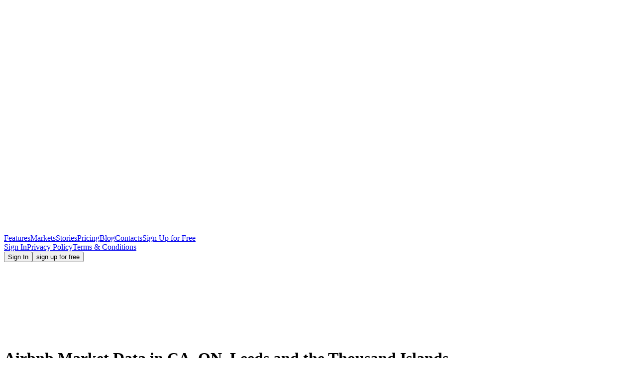

--- FILE ---
content_type: text/html
request_url: https://www.dpgo.com/markets/ca_on_leeds_and_the_thousand_islands/
body_size: 11155
content:
<!DOCTYPE html><html lang="en"><head><meta charset="utf-8"><meta http-equiv="X-UA-Compatible" content="IE=edge"><meta name="viewport" content="width=device-width,initial-scale=1"><meta name="keywords" content="airbnb pricing, vacation rental pricing, CA, ON, Leeds and the Thousand Islands"><meta name="description" content="Get a detailed analysis of the statistics based on the posted listings for CA, ON, Leeds and the Thousand Islands."><meta property="og:type" content="website"><meta property="og:image" content="https://www.dpgo.com/assets/og-image.png"><meta property="og:image:width" content="1200"><meta property="og:image:height" content="630"><meta property="og:locale" content="en_US"><meta property="og:title" content="Vacation Rental Data for - CA, ON, Leeds and the Thousand Islands | DPGO" /><meta property="og:description" content="Get a detailed analysis of the statistics based on the posted listings for CA, ON, Leeds and the Thousand Islands." /><meta property="og:site_name" content="DPGO"><meta property="og:url" content="https://www.dpgo.com/markets/ca_on_leeds_and_the_thousand_islands/" /><link rel="apple-touch-icon" sizes="180x180" href="/apple-touch-icon.png"><!--[if IE]><link rel="icon" type="image/png" sizes="32x32" href="/favicon-32x32.png"><![endif]--><link rel="icon" type="image/png" sizes="16x16" href="/favicon-16x16.png"><link rel="manifest" href="/manifest.json" crossorigin="use-credentials"><link rel="mask-icon" href="/safari-pinned-tab.svg" color="#5bbad5"><meta name="msapplication-TileColor" content="#2b5797"><meta name="theme-color" content="#ffffff"><link rel="icon" href="/favicon.ico"><title>Vacation Rental Data for - "CA, ON, Leeds and the Thousand Islands" | DPGO</title><script type="text/javascript" async="" src="https://www.googletagmanager.com/gtag/js?id=G-E0W87PMZ7F&amp;cx=c&amp;gtm=4e5av1"></script><script async="" src="https://www.googletagmanager.com/gtm.js?id=GTM-KGJRDPN"></script><script>(function(w,d,s,l,i){w[l]=w[l]||[];w[l].push({'gtm.start':
                new Date().getTime(),event:'gtm.js'});var f=d.getElementsByTagName(s)[0],
              j=d.createElement(s),dl=l!='dataLayer'?'&l='+l:'';j.async=true;j.src=
              'https://www.googletagmanager.com/gtm.js?id='+i+dl;f.parentNode.insertBefore(j,f);
      })(window,document,'script','dataLayer','GTM-KGJRDPN');</script><script src="https://cdn.lr-ingest.io/LogRocket.min.js" crossorigin="anonymous"></script><script src="https://cdn.lr-ingest.io/logger-1.min.js" async=""></script><script>window.LogRocket && window.LogRocket.init('a2gbyl/dpgo');</script><link href="/app/css/chunk-034e0a80.a6709aa6.css" rel="prefetch"><link href="/app/css/chunk-082ce4e0.7ae1f93c.css" rel="prefetch"><link href="/app/css/chunk-09526cc3.fb7a8234.css" rel="prefetch"><link href="/app/css/chunk-171a5ab0.9e7688f2.css" rel="prefetch"><link href="/app/css/chunk-1942d146.eaa1d271.css" rel="prefetch"><link href="/app/css/chunk-1983d1ce.775764da.css" rel="prefetch"><link href="/app/css/chunk-1bca132d.1bdee4b6.css" rel="prefetch"><link href="/app/css/chunk-1d94a37f.6d161696.css" rel="prefetch"><link href="/app/css/chunk-1e887b94.da430fb0.css" rel="prefetch"><link href="/app/css/chunk-1f3d7580.ee325636.css" rel="prefetch"><link href="/app/css/chunk-2388696c.8aff3621.css" rel="prefetch"><link href="/app/css/chunk-275426eb.beeb66cc.css" rel="prefetch"><link href="/app/css/chunk-28357b82.ddeda152.css" rel="prefetch"><link href="/app/css/chunk-2b62d942.95198b3b.css" rel="prefetch"><link href="/app/css/chunk-2ea0242c.2e97f0d3.css" rel="prefetch"><link href="/app/css/chunk-2ef36cb2.d7fa511c.css" rel="prefetch"><link href="/app/css/chunk-3077a0cc.9c6dcd6e.css" rel="prefetch"><link href="/app/css/chunk-336aa4f7.1d9088e8.css" rel="prefetch"><link href="/app/css/chunk-371bb152.3d27d2c1.css" rel="prefetch"><link href="/app/css/chunk-3c2b0b7c.53c01c2a.css" rel="prefetch"><link href="/app/css/chunk-40a4557c.1ac4a813.css" rel="prefetch"><link href="/app/css/chunk-47f30fea.b5d23ef4.css" rel="prefetch"><link href="/app/css/chunk-485077bd.2f7bc7b6.css" rel="prefetch"><link href="/app/css/chunk-5e51054c.270597c2.css" rel="prefetch"><link href="/app/css/chunk-62a233dc.425d4bea.css" rel="prefetch"><link href="/app/css/chunk-646dfcde.46b56aa5.css" rel="prefetch"><link href="/app/css/chunk-65377e1b.be455db9.css" rel="prefetch"><link href="/app/css/chunk-6710208a.992ed940.css" rel="prefetch"><link href="/app/css/chunk-6a50c45d.ce32d903.css" rel="prefetch"><link href="/app/css/chunk-6b187913.f95730f5.css" rel="prefetch"><link href="/app/css/chunk-6dcf0902.890f9975.css" rel="prefetch"><link href="/app/css/chunk-724bc4ab.12b53b26.css" rel="prefetch"><link href="/app/css/chunk-7461041a.c26f9457.css" rel="prefetch"><link href="/app/css/chunk-75f02fe6.46978daf.css" rel="prefetch"><link href="/app/css/chunk-81b20e30.adabe139.css" rel="prefetch"><link href="/app/css/chunk-8b3e3ed8.b5c4c66d.css" rel="prefetch"><link href="/app/css/chunk-98f698aa.dca67e0e.css" rel="prefetch"><link href="/app/css/chunk-994d9fda.15e5c40f.css" rel="prefetch"><link href="/app/css/chunk-9b271432.1a04bafa.css" rel="prefetch"><link href="/app/css/chunk-9de628b8.64d4fec8.css" rel="prefetch"><link href="/app/css/chunk-a0136576.579c6b56.css" rel="prefetch"><link href="/app/css/chunk-cc0377ce.86fc4f15.css" rel="prefetch"><link href="/app/css/chunk-e9bc0776.50987c4a.css" rel="prefetch"><link href="/app/css/chunk-efcb6922.b0c7eebe.css" rel="prefetch"><link href="/app/css/chunk-f88883d4.03f34460.css" rel="prefetch"><link href="/app/js/chunk-034e0a80.13f23417.js" rel="prefetch"><link href="/app/js/chunk-082ce4e0.10b24b66.js" rel="prefetch"><link href="/app/js/chunk-09526cc3.f380d571.js" rel="prefetch"><link href="/app/js/chunk-171a5ab0.8bc23d92.js" rel="prefetch"><link href="/app/js/chunk-1942d146.2d4f6150.js" rel="prefetch"><link href="/app/js/chunk-1983d1ce.5b07bdc3.js" rel="prefetch"><link href="/app/js/chunk-1bca132d.935c52ff.js" rel="prefetch"><link href="/app/js/chunk-1d94a37f.d6bb4f6e.js" rel="prefetch"><link href="/app/js/chunk-1e887b94.193a3907.js" rel="prefetch"><link href="/app/js/chunk-1f3d7580.79ee5b98.js" rel="prefetch"><link href="/app/js/chunk-2388696c.e455910e.js" rel="prefetch"><link href="/app/js/chunk-275426eb.f379a6c3.js" rel="prefetch"><link href="/app/js/chunk-28357b82.2e483431.js" rel="prefetch"><link href="/app/js/chunk-2b62d942.76503548.js" rel="prefetch"><link href="/app/js/chunk-2d0af143.f7b1dc2c.js" rel="prefetch"><link href="/app/js/chunk-2d0c19e5.5d961971.js" rel="prefetch"><link href="/app/js/chunk-2d21a052.3278e322.js" rel="prefetch"><link href="/app/js/chunk-2ea0242c.b97918f3.js" rel="prefetch"><link href="/app/js/chunk-2ef36cb2.57ff0841.js" rel="prefetch"><link href="/app/js/chunk-3077a0cc.a21a36c7.js" rel="prefetch"><link href="/app/js/chunk-336aa4f7.22904733.js" rel="prefetch"><link href="/app/js/chunk-371bb152.681dd037.js" rel="prefetch"><link href="/app/js/chunk-3c2b0b7c.6e3b3c18.js" rel="prefetch"><link href="/app/js/chunk-40a4557c.8e5492a9.js" rel="prefetch"><link href="/app/js/chunk-47f30fea.0192084c.js" rel="prefetch"><link href="/app/js/chunk-485077bd.22fd0c6b.js" rel="prefetch"><link href="/app/js/chunk-5e51054c.3b5b6941.js" rel="prefetch"><link href="/app/js/chunk-62a233dc.66f276e4.js" rel="prefetch"><link href="/app/js/chunk-646dfcde.4603a03c.js" rel="prefetch"><link href="/app/js/chunk-65377e1b.b7f04d62.js" rel="prefetch"><link href="/app/js/chunk-6710208a.c48f445a.js" rel="prefetch"><link href="/app/js/chunk-6a50c45d.f4def32c.js" rel="prefetch"><link href="/app/js/chunk-6b187913.5845be39.js" rel="prefetch"><link href="/app/js/chunk-6dcf0902.4bf647c2.js" rel="prefetch"><link href="/app/js/chunk-724bc4ab.06aa9052.js" rel="prefetch"><link href="/app/js/chunk-7461041a.7b0f23e1.js" rel="prefetch"><link href="/app/js/chunk-75f02fe6.f23413d1.js" rel="prefetch"><link href="/app/js/chunk-81b20e30.adf76c5c.js" rel="prefetch"><link href="/app/js/chunk-8b3e3ed8.6f71f0cb.js" rel="prefetch"><link href="/app/js/chunk-98f698aa.c2121734.js" rel="prefetch"><link href="/app/js/chunk-994d9fda.35e6c609.js" rel="prefetch"><link href="/app/js/chunk-9b271432.c06bdca0.js" rel="prefetch"><link href="/app/js/chunk-9de628b8.717c5d3d.js" rel="prefetch"><link href="/app/js/chunk-a0136576.9e9d050b.js" rel="prefetch"><link href="/app/js/chunk-cc0377ce.945753ee.js" rel="prefetch"><link href="/app/js/chunk-d5f5fdc8.b16ae4c2.js" rel="prefetch"><link href="/app/js/chunk-e9bc0776.83ad1f82.js" rel="prefetch"><link href="/app/js/chunk-efcb6922.f503d6dd.js" rel="prefetch"><link href="/app/js/chunk-f88883d4.e21eb9d9.js" rel="prefetch"><link href="/app/css/app.a23f912a.css" rel="preload" as="style"><link href="/app/js/app.28c46b66.js" rel="preload" as="script"><link href="/app/js/chunk-vendors.d276ee71.js" rel="preload" as="script"><link href="/app/css/app.a23f912a.css" rel="stylesheet"><link rel="icon" type="image/png" sizes="32x32" href="/app/img/icons/favicon-32x32.png"><link rel="icon" type="image/png" sizes="16x16" href="/app/img/icons/favicon-16x16.png"><link rel="manifest" href="/app/manifest.json"><meta name="theme-color" content="#4DBA87"><meta name="apple-mobile-web-app-capable" content="no"><meta name="apple-mobile-web-app-status-bar-style" content="default"><meta name="apple-mobile-web-app-title" content="ui"><link rel="apple-touch-icon" href="/app/img/icons/apple-touch-icon-152x152.png"><link rel="mask-icon" href="/app/img/icons/safari-pinned-tab.svg" color="#4DBA87"><meta name="msapplication-TileImage" content="/app/img/icons/msapplication-icon-144x144.png"><meta name="msapplication-TileColor" content="#000000"><script src="https://js.stripe.com/v3/"></script><link rel="stylesheet" type="text/css" href="/app/css/chunk-2ea0242c.2e97f0d3.css"><script charset="utf-8" src="/app/js/chunk-2ea0242c.b97918f3.js"></script><link rel="stylesheet" type="text/css" href="/app/css/chunk-7461041a.c26f9457.css"><script charset="utf-8" src="/app/js/chunk-7461041a.7b0f23e1.js"></script><link rel="stylesheet" type="text/css" href="/app/css/chunk-6a50c45d.ce32d903.css"><script charset="utf-8" src="/app/js/chunk-6a50c45d.f4def32c.js"></script><link rel="stylesheet" type="text/css" href="/app/css/chunk-cc0377ce.86fc4f15.css"><script charset="utf-8" src="/app/js/chunk-cc0377ce.945753ee.js"></script><link rel="stylesheet" type="text/css" href="/app/css/chunk-171a5ab0.9e7688f2.css"><script charset="utf-8" src="/app/js/chunk-171a5ab0.8bc23d92.js"></script><script async="" src="https://call.chatra.io/chatra.js"></script></head><body><noscript><iframe src="https://www.googletagmanager.com/ns.html?id=GTM-KGJRDPN" height=0 width=0 style=display:none;visibility:hidden></iframe></noscript><noscript><strong>We're sorry but ui doesn't work properly without JavaScript enabled. Please enable it to continue.</strong></noscript><div id="app" class="app"><div><div data-v-d4d73fa4="" class="layout gray corner-white"><header class="header section"><div class="header-inner"><div class="header-background"></div><div data-v-36456f59="" class="menu-header"><div data-v-36456f59="" class="menu-background"></div><div data-v-36456f59="" class="logo-container"><a data-v-36456f59="" href="/" class="logo"><svg data-v-36456f59="" xmlns="https://www.w3.org/2000/svg" class="svg-icon svg-icon svg-icon--LogoInverted"><!----><use xlink:href="/app/img/icons.2144085c.svg#LogoInverted" xmlns:xlink="https://www.w3.org/1999/xlink"></use></svg></a><div data-v-36456f59="" class="mobile-menu-button button-icon show-mobile"><svg data-v-36456f59="" xmlns="https://www.w3.org/2000/svg" class="svg-icon svg-icon--MenuReflected"><!----><use xlink:href="/app/img/icons.2144085c.svg#MenuReflected" xmlns:xlink="https://www.w3.org/1999/xlink"></use></svg></div><div data-v-36456f59="" class="mobile-menu-button button-icon show-mobile close"><svg data-v-36456f59="" xmlns="https://www.w3.org/2000/svg" class="svg-icon svg-icon--Cross"><!----><use xlink:href="/app/img/icons.2144085c.svg#Cross" xmlns:xlink="https://www.w3.org/1999/xlink"></use></svg></div></div><nav data-v-36456f59="" class="menu-container"><div data-v-36456f59="" class="menu"><a data-v-36456f59="" href="/go/airbnb-dynamic-pricing-software/" class="menu-item">Features</a><a data-v-36456f59="" href="/markets/" class="menu-item">Markets</a><a data-v-36456f59="" href="/stories" class="menu-item">Stories</a><a data-v-36456f59="" href="/pricing" class="menu-item">Pricing</a><a data-v-36456f59="" href="/go/" class="menu-item">Blog</a><a data-v-36456f59="" href="/contacts" class="menu-item">Contacts</a><a data-v-36456f59="" href="/app/en/account/register/" class="menu-item show-mobile">Sign Up for Free</a></div><div data-v-36456f59="" class="submenu show-mobile"><div data-v-36456f59="" class="menu"><a data-v-36456f59="" href="/app/en/login/" class="menu-item">Sign In</a><!----><a data-v-36456f59="" target="_blank" href="https://docs.google.com/document/d/e/2PACX-1vRSBC-x8x6-pLlZZijaphf3xewSniJmPUy7-q83ECr43F2_503-1Gy30UyGGy6sw2YzenL4vlNlFd7Q/pub" class="menu-item">Privacy Policy</a><a data-v-36456f59="" target="_blank" href="https://docs.google.com/document/d/e/2PACX-1vStgA9y6yxtzcXl5BZFa4nZH640xsGu4odu7K9cdOdq9SNWTktSBct-nd-e3v5NmkJOA2LfjwEzlseP/pub" class="menu-item">Terms &amp; Conditions</a></div></div></nav><div data-v-36456f59="" class="buttons"><!----><a data-v-36456f59="" href="/app/en/login/"><button data-v-ae130406="" data-v-36456f59="" type="button" class="button white text upper dp-button has-text"><!----><!---->Sign In<!----></button></a><a data-v-36456f59="" href="/app/en/account/register/"><button data-v-ae130406="" data-v-36456f59="" type="button" class="upper white text border button contained dp-button has-text"><!----><!---->sign up for free<!----></button></a></div></div><div class="section-inner"><div class="header-background-map"><svg xmlns="https://www.w3.org/2000/svg" class="icon svg-icon svg-icon--markets/EarthMap"><!----><use xlink:href="/app/img/icons.2144085c.svg#EarthMap" xmlns:xlink="https://www.w3.org/1999/xlink"></use></svg></div><div class="header-content"><div data-v-d4d73fa4="" class="header-content"><h1 class="header-content-market">Airbnb Market Data in CA, ON, Leeds and the Thousand Islands</h1><div data-v-d4d73fa4="" class="header-content-title-container"><button data-v-ae130406="" data-v-691b34da="" data-v-d4d73fa4="" type="button" class="market-region-back-button text white hover-blue dp-button"><svg data-v-ae130406="" xmlns="https://www.w3.org/2000/svg" class="left-icon svg-icon svg-icon--ArrowBack"><!----><use xlink:href="/app/img/icons.2144085c.svg#ArrowBack" xmlns:xlink="https://www.w3.org/1999/xlink"></use></svg><!----><!----></button><h2 data-v-d4d73fa4="" class="header-content-title"></h2><!----></div></div></div></div><div class="corner"><svg xmlns="https://www.w3.org/2000/svg" class="icon svg-icon svg-icon--markets/HeaderCorner"><!----><use xlink:href="/app/img/icons.2144085c.svg#HeaderCorner" xmlns:xlink="https://www.w3.org/1999/xlink"></use></svg></div></div></header><div data-v-2d170b12="" data-v-d4d73fa4=""><div data-v-2d170b12="" class="mobile-subscribe-container show-mobile"><button data-v-ae130406="" data-v-2d170b12="" type="button" class="mobile-subscribe-btn upper outlined dp-button has-text"><svg data-v-ae130406="" xmlns="https://www.w3.org/2000/svg" class="left-icon svg-icon svg-icon--markets/Notifications"><!----><use xlink:href="/app/img/icons.2144085c.svg#Notifications" xmlns:xlink="https://www.w3.org/1999/xlink"></use></svg><!---->Subscribe For Updates<!----></button><!----></div><!----><!----><form data-v-2d170b12="" class="subscribe-container show-desktop"><svg data-v-2d170b12="" xmlns="https://www.w3.org/2000/svg" class="subscribe-icon svg-icon svg-icon--markets/Notifications"><!----><use xlink:href="/app/img/icons.2144085c.svg#Notifications" xmlns:xlink="https://www.w3.org/1999/xlink"></use></svg><div data-v-2d170b12="" class="subscribe-description">Get alerts and monthly reports about this market sent directly to your inbox:</div><div data-v-dbf60d62="" data-v-2d170b12="" class="dp-input-group subscribe-input"><label data-v-dbf60d62="" class="input-underlined medium"><input data-v-dbf60d62="" placeholder="Your Email Address" type="text" autocomplete="" class="dp-input medium"><span data-v-dbf60d62="" class="input-label"></span><!----><!----><!----><!----><!----></label></div><button data-v-ae130406="" data-v-2d170b12="" disabled="disabled" type="button" class="subscribe-btn upper black dp-button has-text"><!----><!---->Subscribe<!----></button></form></div><div data-v-d4d73fa4="" class="section performance"><div data-v-d4d73fa4="" class="section-inner"><div data-v-5544fa36="" data-v-d4d73fa4="" class="performance-region performance"><div data-v-5544fa36="" class="row"><div data-v-5544fa36="" class="column"><div data-v-5544fa36="" class="row"><div data-v-5544fa36="" class="column"><div data-v-fe5f9956="" data-v-38f15950="" data-v-5544fa36="" class="widget performance-container"><!----><div data-v-fe5f9956="" class="title-container"><div data-v-fe5f9956="" class="title">Market Supply</div><div data-v-18d1e49e="" data-v-fe5f9956="" class="tooltip-circle tooltip-help"><div data-v-686c8bb0="" data-v-18d1e49e="" class="dp-tooltip-wrapper tooltip"><div data-v-18d1e49e="" data-v-686c8bb0=""></div><svg data-v-18d1e49e="" xmlns="https://www.w3.org/2000/svg" class="svg-icon svg-icon--SymbolCircle icon" data-v-686c8bb0=""><!----><use xlink:href="/app/img/icons.2144085c.svg#SymbolCircle" xmlns:xlink="https://www.w3.org/1999/xlink"></use></svg><div data-v-686c8bb0="" class="dp-tooltip-text top standart-width align-center">The average number of bookable listings in your local market from the past seven days.</div></div></div></div><div data-v-fe5f9956="" class="content"><div data-v-fe5f9956="" class="loading"><div data-v-fe5f9956="" class="spinner"></div><div data-v-fe5f9956="">Loading</div></div></div></div></div><div data-v-5544fa36="" class="column"><div data-v-fe5f9956="" data-v-53864401="" data-v-5544fa36="" class="widget performance-container"><!----><div data-v-fe5f9956="" class="title-container"><div data-v-fe5f9956="" class="title">AVG. Daily rate</div><div data-v-18d1e49e="" data-v-fe5f9956="" class="tooltip-circle tooltip-help"><div data-v-686c8bb0="" data-v-18d1e49e="" class="dp-tooltip-wrapper tooltip"><div data-v-18d1e49e="" data-v-686c8bb0=""></div><svg data-v-18d1e49e="" xmlns="https://www.w3.org/2000/svg" class="svg-icon svg-icon--SymbolCircle icon" data-v-686c8bb0=""><!----><use xlink:href="/app/img/icons.2144085c.svg#SymbolCircle" xmlns:xlink="https://www.w3.org/1999/xlink"></use></svg><div data-v-686c8bb0="" class="dp-tooltip-text top standart-width align-center">The average income earned by a host per night booked in your locale in the next 30 days. (ADR)</div></div></div></div><div data-v-fe5f9956="" class="content"><div data-v-fe5f9956="" class="loading"><div data-v-fe5f9956="" class="spinner"></div><div data-v-fe5f9956="">Loading</div></div></div></div></div><div data-v-5544fa36="" class="column"><div data-v-fe5f9956="" data-v-f616a270="" data-v-5544fa36="" class="widget performance-container"><!----><div data-v-fe5f9956="" class="title-container"><div data-v-fe5f9956="" class="title">Day of the week price factor</div><div data-v-18d1e49e="" data-v-fe5f9956="" class="tooltip-circle tooltip-help"><div data-v-686c8bb0="" data-v-18d1e49e="" class="dp-tooltip-wrapper tooltip"><div data-v-18d1e49e="" data-v-686c8bb0=""></div><svg data-v-18d1e49e="" xmlns="https://www.w3.org/2000/svg" class="svg-icon svg-icon--SymbolCircle icon" data-v-686c8bb0=""><!----><use xlink:href="/app/img/icons.2144085c.svg#SymbolCircle" xmlns:xlink="https://www.w3.org/1999/xlink"></use></svg><div data-v-686c8bb0="" class="dp-tooltip-text top standart-width align-center">The 28-day average price for each day of the week in your local market.</div></div></div></div><div data-v-fe5f9956="" class="content"><div data-v-fe5f9956="" class="loading"><div data-v-fe5f9956="" class="spinner"></div><div data-v-fe5f9956="">Loading</div></div></div></div></div><div data-v-5544fa36="" class="column"><div data-v-fe5f9956="" data-v-50ca6c87="" data-v-5544fa36="" class="widget performance-container"><!----><div data-v-fe5f9956="" class="title-container"><div data-v-fe5f9956="" class="title">Minimum Night Stay</div><!----></div><div data-v-fe5f9956="" class="content"><div data-v-fe5f9956="" class="loading"><div data-v-fe5f9956="" class="spinner"></div><div data-v-fe5f9956="">Loading</div></div></div></div></div></div><div data-v-5544fa36="" class="row"><div data-v-5544fa36="" class="column map"><div data-v-fe5f9956="" data-v-44dff412="" data-v-5544fa36="" class="performance-container empty"><!----><!----><div data-v-fe5f9956="" class="content"><div data-v-fe5f9956="" class="loading"><div data-v-fe5f9956="" class="spinner"></div><div data-v-fe5f9956="">Loading</div></div></div></div></div></div><div data-v-5544fa36="" class="row"><div data-v-5544fa36="" class="column"><div data-v-fe5f9956="" data-v-0c7723e0="" data-v-5544fa36="" class="widget performance-container"><!----><div data-v-fe5f9956="" class="title-container"><div data-v-fe5f9956="" class="title">Rental Size</div><div data-v-18d1e49e="" data-v-fe5f9956="" class="tooltip-circle tooltip-help"><div data-v-686c8bb0="" data-v-18d1e49e="" class="dp-tooltip-wrapper tooltip"><div data-v-18d1e49e="" data-v-686c8bb0=""></div><svg data-v-18d1e49e="" xmlns="https://www.w3.org/2000/svg" class="svg-icon svg-icon--SymbolCircle icon" data-v-686c8bb0=""><!----><use xlink:href="/app/img/icons.2144085c.svg#SymbolCircle" xmlns:xlink="https://www.w3.org/1999/xlink"></use></svg><div data-v-686c8bb0="" class="dp-tooltip-text top standart-width align-center">Market supply by number of rooms.</div></div></div></div><div data-v-fe5f9956="" class="content"><div data-v-fe5f9956="" class="loading"><div data-v-fe5f9956="" class="spinner"></div><div data-v-fe5f9956="">Loading</div></div></div></div></div><div data-v-5544fa36="" class="column"><div data-v-fe5f9956="" data-v-5927dd31="" data-v-5544fa36="" class="widget performance-container"><!----><div data-v-fe5f9956="" class="title-container"><div data-v-fe5f9956="" class="title">Occupancy rate</div><div data-v-18d1e49e="" data-v-fe5f9956="" class="tooltip-circle tooltip-help"><div data-v-686c8bb0="" data-v-18d1e49e="" class="dp-tooltip-wrapper tooltip"><div data-v-18d1e49e="" data-v-686c8bb0=""></div><svg data-v-18d1e49e="" xmlns="https://www.w3.org/2000/svg" class="svg-icon svg-icon--SymbolCircle icon" data-v-686c8bb0=""><!----><use xlink:href="/app/img/icons.2144085c.svg#SymbolCircle" xmlns:xlink="https://www.w3.org/1999/xlink"></use></svg><div data-v-686c8bb0="" class="dp-tooltip-text top standart-width align-center">The percentage of nights booked in your local market over the next 30 days.</div></div></div></div><div data-v-fe5f9956="" class="content"><div data-v-fe5f9956="" class="loading"><div data-v-fe5f9956="" class="spinner"></div><div data-v-fe5f9956="">Loading</div></div></div></div></div><div data-v-5544fa36="" class="column"><div data-v-fe5f9956="" data-v-a9ea00e8="" data-v-5544fa36="" class="widget performance-container"><!----><div data-v-fe5f9956="" class="title-container"><div data-v-fe5f9956="" class="title">Day of the week Occupancy</div><div data-v-18d1e49e="" data-v-fe5f9956="" class="tooltip-circle tooltip-help"><div data-v-686c8bb0="" data-v-18d1e49e="" class="dp-tooltip-wrapper tooltip"><div data-v-18d1e49e="" data-v-686c8bb0=""></div><svg data-v-18d1e49e="" xmlns="https://www.w3.org/2000/svg" class="svg-icon svg-icon--SymbolCircle icon" data-v-686c8bb0=""><!----><use xlink:href="/app/img/icons.2144085c.svg#SymbolCircle" xmlns:xlink="https://www.w3.org/1999/xlink"></use></svg><div data-v-686c8bb0="" class="dp-tooltip-text top standart-width align-center">The average occupancy rate for each day of the week in your local market.</div></div></div></div><div data-v-fe5f9956="" class="content"><div data-v-fe5f9956="" class="loading"><div data-v-fe5f9956="" class="spinner"></div><div data-v-fe5f9956="">Loading</div></div></div></div></div><div data-v-5544fa36="" class="column"><div data-v-fe5f9956="" data-v-f19a432e="" data-v-5544fa36="" class="widget performance-container"><!----><div data-v-fe5f9956="" class="title-container"><div data-v-fe5f9956="" class="title">Rental Type</div><!----></div><div data-v-fe5f9956="" class="content"><div data-v-fe5f9956="" class="loading"><div data-v-fe5f9956="" class="spinner"></div><div data-v-fe5f9956="">Loading</div></div></div></div></div></div></div></div></div><div data-v-d4d73fa4="" class="row"><div data-v-d4d73fa4="" class="column"><div data-v-d4d73fa4="" id="market-seo-text"><!----></div><div data-v-d4d73fa4="" class="row"><div data-v-d4d73fa4="" class="column"><div data-v-fe5f9956="" data-v-9827825a="" data-v-d4d73fa4="" class="performance-container empty"><!----><!----><div data-v-fe5f9956="" class="content"><div data-v-fe5f9956="" class="unlocked"><!----><div data-v-9827825a="" data-v-fe5f9956=""><div data-v-9827825a="" data-v-fe5f9956="" class="main-container"><svg data-v-9827825a="" xmlns="https://www.w3.org/2000/svg" class="background svg-icon svg-icon--markets/OtherMetricsBackground" data-v-fe5f9956=""><!----><use xlink:href="/app/img/icons.2144085c.svg#OtherMetricsBackground" xmlns:xlink="https://www.w3.org/1999/xlink"></use></svg><div data-v-9827825a="" data-v-fe5f9956="" class="title">... and Dozens of other metrics for your local market</div><div data-v-9827825a="" data-v-fe5f9956="" class="description">Create a DPGO account for free and get access to detailed data from your local market!</div><button data-v-ae130406="" data-v-9827825a="" type="button" class="upper yellow unlock-button contained dp-button has-text" data-v-fe5f9956=""><!----><!---->UNLOCK ALL Market Data<!----></button><div data-v-9827825a="" data-v-fe5f9956="" class="row"><div data-v-9827825a="" data-v-fe5f9956="" class="column left-column"><div data-v-9827825a="" data-v-fe5f9956="" class="metrics"><div data-v-9827825a="" data-v-fe5f9956="" class="metric"><svg data-v-9827825a="" xmlns="https://www.w3.org/2000/svg" class="metric-icon svg-icon svg-icon--Check" data-v-fe5f9956=""><!----><use xlink:href="/app/img/icons.2144085c.svg#Check" xmlns:xlink="https://www.w3.org/1999/xlink"></use></svg><div data-v-9827825a="" data-v-fe5f9956="" class="metric-text">Nightly Rates</div></div><div data-v-9827825a="" data-v-fe5f9956="" class="metric"><svg data-v-9827825a="" xmlns="https://www.w3.org/2000/svg" class="metric-icon svg-icon svg-icon--Check" data-v-fe5f9956=""><!----><use xlink:href="/app/img/icons.2144085c.svg#Check" xmlns:xlink="https://www.w3.org/1999/xlink"></use></svg><div data-v-9827825a="" data-v-fe5f9956="" class="metric-text">Cancellation Policies</div></div><div data-v-9827825a="" data-v-fe5f9956="" class="metric"><svg data-v-9827825a="" xmlns="https://www.w3.org/2000/svg" class="metric-icon svg-icon svg-icon--Check" data-v-fe5f9956=""><!----><use xlink:href="/app/img/icons.2144085c.svg#Check" xmlns:xlink="https://www.w3.org/1999/xlink"></use></svg><div data-v-9827825a="" data-v-fe5f9956="" class="metric-text">Base Number of Guests</div></div><div data-v-9827825a="" data-v-fe5f9956="" class="metric"><svg data-v-9827825a="" xmlns="https://www.w3.org/2000/svg" class="metric-icon svg-icon svg-icon--Check" data-v-fe5f9956=""><!----><use xlink:href="/app/img/icons.2144085c.svg#Check" xmlns:xlink="https://www.w3.org/1999/xlink"></use></svg><div data-v-9827825a="" data-v-fe5f9956="" class="metric-text">Occupancy Rate</div></div><div data-v-9827825a="" data-v-fe5f9956="" class="metric"><svg data-v-9827825a="" xmlns="https://www.w3.org/2000/svg" class="metric-icon svg-icon svg-icon--Check" data-v-fe5f9956=""><!----><use xlink:href="/app/img/icons.2144085c.svg#Check" xmlns:xlink="https://www.w3.org/1999/xlink"></use></svg><div data-v-9827825a="" data-v-fe5f9956="" class="metric-text">Market Pacing</div></div><div data-v-9827825a="" data-v-fe5f9956="" class="metric"><svg data-v-9827825a="" xmlns="https://www.w3.org/2000/svg" class="metric-icon svg-icon svg-icon--Check" data-v-fe5f9956=""><!----><use xlink:href="/app/img/icons.2144085c.svg#Check" xmlns:xlink="https://www.w3.org/1999/xlink"></use></svg><div data-v-9827825a="" data-v-fe5f9956="" class="metric-text">Revenue and RevPAR</div></div><div data-v-9827825a="" data-v-fe5f9956="" class="metric"><svg data-v-9827825a="" xmlns="https://www.w3.org/2000/svg" class="metric-icon svg-icon svg-icon--Check" data-v-fe5f9956=""><!----><use xlink:href="/app/img/icons.2144085c.svg#Check" xmlns:xlink="https://www.w3.org/1999/xlink"></use></svg><div data-v-9827825a="" data-v-fe5f9956="" class="metric-text">Length of Stay</div></div><div data-v-9827825a="" data-v-fe5f9956="" class="metric"><svg data-v-9827825a="" xmlns="https://www.w3.org/2000/svg" class="metric-icon svg-icon svg-icon--Check" data-v-fe5f9956=""><!----><use xlink:href="/app/img/icons.2144085c.svg#Check" xmlns:xlink="https://www.w3.org/1999/xlink"></use></svg><div data-v-9827825a="" data-v-fe5f9956="" class="metric-text">Lead Time</div></div><div data-v-9827825a="" data-v-fe5f9956="" class="metric"><svg data-v-9827825a="" xmlns="https://www.w3.org/2000/svg" class="metric-icon svg-icon svg-icon--Check" data-v-fe5f9956=""><!----><use xlink:href="/app/img/icons.2144085c.svg#Check" xmlns:xlink="https://www.w3.org/1999/xlink"></use></svg><div data-v-9827825a="" data-v-fe5f9956="" class="metric-text">Amenities</div></div><div data-v-9827825a="" data-v-fe5f9956="" class="metric"><svg data-v-9827825a="" xmlns="https://www.w3.org/2000/svg" class="metric-icon svg-icon svg-icon--Check" data-v-fe5f9956=""><!----><use xlink:href="/app/img/icons.2144085c.svg#Check" xmlns:xlink="https://www.w3.org/1999/xlink"></use></svg><div data-v-9827825a="" data-v-fe5f9956="" class="metric-text">Bookings &amp; Cancellations</div></div><div data-v-9827825a="" data-v-fe5f9956="" class="metric"><div data-v-9827825a="" data-v-fe5f9956="" class="metric-more">and more...</div></div></div></div><div data-v-9827825a="" data-v-fe5f9956="" class="column right-column"><img data-v-9827825a="" data-v-fe5f9956="" src="/app/img/icons/markets/other-metrics-preview.png" class="preview show-desktop"><img data-v-9827825a="" data-v-fe5f9956="" src="/app/img/icons/markets/other-metrics-preview-mobile.png" class="preview show-mobile"></div></div></div></div></div></div></div></div></div><div data-v-d4d73fa4="" class="row"><div data-v-d4d73fa4="" class="column"><div data-v-fe5f9956="" data-v-dc36d61a="" data-v-d4d73fa4="" class="performance-container empty"><!----><!----><div data-v-fe5f9956="" class="content"><div data-v-fe5f9956="" class="unlocked"><!----><div data-v-dc36d61a="" data-v-fe5f9956="" class="main-container"><div data-v-dc36d61a="" data-v-fe5f9956="" class="title">Frequently Asked Questions</div><div data-v-dc36d61a="" data-v-fe5f9956="" class="items"><div data-v-dc36d61a="" data-v-fe5f9956="" class="item"><div data-v-dc36d61a="" data-v-fe5f9956="" class="question">What services do you offer? Do you sell targeted market data?</div><div data-v-dc36d61a="" data-v-fe5f9956="" class="answer">DPGO is a dynamic pricing tool for Airbnb hosts, vacation rental owners, and short-term rental managers. Our AI-driven software analyzes over 200 market data parameters and increases your occupancy rates by up to 90%. Currently, we do not sell data and our insights are only visible to our dynamic pricing users. <br data-v-dc36d61a="" data-v-fe5f9956=""><a data-v-dc36d61a="" href="/app/en/account/register" class="link" data-v-fe5f9956="">See what makes DPGO better than competitors!</a></div></div><div data-v-dc36d61a="" data-v-fe5f9956="" class="item"><div data-v-dc36d61a="" data-v-fe5f9956="" class="question">How much more can I earn?</div><div data-v-dc36d61a="" data-v-fe5f9956="" class="answer">DPGO can increase revenue by up to 90%. Simply <a data-v-dc36d61a="" href="/app/en/account/register" class="link" data-v-fe5f9956="">sign up for free</a>, connect your Airbnb account and we'll review your listing's performance and show you how well you're earning in comparison with the greater local market. We'll also create a revenue forecast for the next calendar month as well as pricing updates for 52-weeks in advance.</div></div><div data-v-dc36d61a="" data-v-fe5f9956="" class="item"><div data-v-dc36d61a="" data-v-fe5f9956="" class="question">Is it possible to do market analysis without connecting Airbnb listing?</div><div data-v-dc36d61a="" data-v-fe5f9956="" class="answer">Yes, you can analyze your target area on our Markets page without registering and connecting your Airbnb account. To get a more detailed report on the market and efficiency of your listing, <a data-v-dc36d61a="" href="/app/en/account/register" class="link" data-v-fe5f9956="">register for free</a> and connect you Airbnb listing.</div></div><div data-v-dc36d61a="" data-v-fe5f9956="" class="item"><div data-v-dc36d61a="" data-v-fe5f9956="" class="question">Can I use DPGO to help me identify which STR property to invest in?</div><div data-v-dc36d61a="" data-v-fe5f9956="" class="answer">It depends on what metrics you are looking for. You can find some limited market data for the areas you are interested in. There’s a free report for each city showing some overall information. If you'd like to see a more detailed statistics, you should <a data-v-dc36d61a="" href="/app/" class="link router-link-active" data-v-fe5f9956="">link your AirBnb listing</a> which will be compared to the market in greater detail.</div></div><div data-v-dc36d61a="" data-v-fe5f9956="" class="item"><div data-v-dc36d61a="" data-v-fe5f9956="" class="question">Do you analyze VRBO market and manage VRBO listings?</div><div data-v-dc36d61a="" data-v-fe5f9956="" class="answer">Not yet. At the moment, we only offer dynamic pricing for Airbnb listings. Leave your contact details in our <a data-v-dc36d61a="" data-v-fe5f9956="" href="javascript:;" class="link">Live Support chat</a> and we'll let you know when we launch VRBO support.</div></div><div data-v-dc36d61a="" data-v-fe5f9956="" class="item"><div data-v-dc36d61a="" data-v-fe5f9956="" class="question">How do I list a property on Airbnb?</div><div data-v-dc36d61a="" data-v-fe5f9956="" class="answer"><a data-v-dc36d61a="" href="/app/en/account/register" class="link" data-v-fe5f9956="">Click here</a> to set-up and publish your listing on Airbnb. Once your listing is live, connect your Airbnb &amp; DPGO accounts and we will automate and optimize your pricing.</div></div><div data-v-dc36d61a="" data-v-fe5f9956="" class="item"><div data-v-dc36d61a="" data-v-fe5f9956="" class="question">Where can I see a step-by-step guide on how to use your pricing tool?</div><div data-v-dc36d61a="" data-v-fe5f9956="" class="answer">Please visit our <a data-v-dc36d61a="" href="/app/en/account/register" class="link" data-v-fe5f9956="">help page</a>.</div></div></div></div></div></div></div></div></div></div></div></div></div><!----><div data-v-4002cfbc=""><section data-v-4002cfbc="" class="section get-started-with-dpgo-section market"><div data-v-4002cfbc="" class="section-inner"><div data-v-4002cfbc="" class="get-started-with-dpgo"><div data-v-4002cfbc="" class="image-container"><img data-v-4002cfbc="" alt="get started with dpgo" src="/app/img/get-started-with-dpgo.756f8d24.png" class="image"></div><div data-v-4002cfbc="" class="text-button-container"><div data-v-4002cfbc="" class="text-container"><div data-v-4002cfbc="" class="get-started-with-dpgo-title">Get Started with DPGO</div><div data-v-4002cfbc="" class="get-started-with-dpgo-description">Try the most profitable way to manage your pricing!</div></div><a data-v-4002cfbc="" href="/app/en/account/register/" class="free-trial-button button">Start 30-Day FREE Trial</a></div></div></div></section><footer data-v-4002cfbc="" class="markets footer-container"><div data-v-4002cfbc="" class="footer-inner"><div data-v-4002cfbc="" class="footer-menu-group-container"><div data-v-4002cfbc="" class="footer-menu-group"><div data-v-4002cfbc="" class="footer-menu-item blue">Product</div><a data-v-4002cfbc="" href="/go/airbnb-dynamic-pricing-software/" class="footer-menu-item">Features</a><a data-v-4002cfbc="" href="/markets/" class="footer-menu-item">Markets</a><a data-v-4002cfbc="" href="/stories" class="footer-menu-item">Stories</a><a data-v-4002cfbc="" href="/pricing" class="footer-menu-item">Pricing</a></div><div data-v-4002cfbc="" class="footer-menu-group"><div data-v-4002cfbc="" class="footer-menu-item blue">Markets</div><a data-v-4002cfbc="" href="/markets/#USA" class="footer-menu-item">United States</a><a data-v-4002cfbc="" href="/markets/#Canada" class="footer-menu-item">Canada</a><a data-v-4002cfbc="" href="/markets/" class="footer-menu-item">Other</a></div><div data-v-4002cfbc="" class="footer-menu-group"><div data-v-4002cfbc="" class="footer-menu-item blue">Resources</div><a data-v-4002cfbc="" href="/go/" class="footer-menu-item">Blog</a><a data-v-4002cfbc="" target="_blank" href="https://docs.google.com/document/d/e/2PACX-1vRSBC-x8x6-pLlZZijaphf3xewSniJmPUy7-q83ECr43F2_503-1Gy30UyGGy6sw2YzenL4vlNlFd7Q/pub" class="footer-menu-item">Privacy Policy</a><a data-v-4002cfbc="" target="_blank" href="https://docs.google.com/document/d/e/2PACX-1vStgA9y6yxtzcXl5BZFa4nZH640xsGu4odu7K9cdOdq9SNWTktSBct-nd-e3v5NmkJOA2LfjwEzlseP/pub" class="footer-menu-item">Terms &amp; Conditions</a></div><div data-v-4002cfbc="" class="footer-menu-group"><div data-v-4002cfbc="" class="footer-menu-item blue">Support</div><a data-v-4002cfbc="" href="/contacts" class="footer-menu-item">Contacts</a><a data-v-4002cfbc="" class="footer-menu-item">Live Chat</a></div><div data-v-4002cfbc="" class="footer-menu-group follow-us-menu-group"><div data-v-4002cfbc="" class="footer-menu-item blue">Follow Us</div><div data-v-4002cfbc="" class="follow-us-links-group"><a data-v-4002cfbc="" target="_blank" href="https://web.facebook.com/dpgo.software" class="footer-menu-item"><span data-v-4002cfbc="">Facebook</span><div data-v-4002cfbc="" class="follow-us-icon"><svg data-v-4002cfbc="" xmlns="https://www.w3.org/2000/svg" class="svg-icon svg-icon--markets/footer/follow-us/fb"><!----><use xlink:href="/app/img/icons.2144085c.svg#fb" xmlns:xlink="https://www.w3.org/1999/xlink"></use></svg></div></a><a data-v-4002cfbc="" target="_blank" href="https://www.linkedin.com/company/dpgo" class="footer-menu-item"><span data-v-4002cfbc="">LinkedIn</span><div data-v-4002cfbc="" class="follow-us-icon"><svg data-v-4002cfbc="" xmlns="https://www.w3.org/2000/svg" class="svg-icon svg-icon--markets/footer/follow-us/linkedin"><!----><use xlink:href="/app/img/icons.2144085c.svg#linkedin" xmlns:xlink="https://www.w3.org/1999/xlink"></use></svg></div></a><a data-v-4002cfbc="" target="_blank" href="https://www.quora.com/q/wzihadlqzawhgsvi" class="footer-menu-item"><span data-v-4002cfbc="">Quora</span><div data-v-4002cfbc="" class="follow-us-icon"><svg data-v-4002cfbc="" xmlns="https://www.w3.org/2000/svg" class="svg-icon svg-icon--markets/footer/follow-us/quora"><!----><use xlink:href="/app/img/icons.2144085c.svg#quora" xmlns:xlink="https://www.w3.org/1999/xlink"></use></svg></div></a><a data-v-4002cfbc="" target="_blank" href="https://www.youtube.com/channel/UC1RPwC-rzLInPhdQfNx8iMw" class="footer-menu-item"><span data-v-4002cfbc="">YouTube</span><div data-v-4002cfbc="" class="follow-us-icon"><svg data-v-4002cfbc="" xmlns="https://www.w3.org/2000/svg" class="svg-icon svg-icon--markets/footer/follow-us/youtube"><!----><use xlink:href="/app/img/icons.2144085c.svg#youtube" xmlns:xlink="https://www.w3.org/1999/xlink"></use></svg></div></a></div></div></div><div data-v-4002cfbc="" class="footer-divider"></div><div data-v-4002cfbc="" class="copyright-container"><div data-v-4002cfbc="" class="logo-inverted-icon"><svg data-v-4002cfbc="" xmlns="https://www.w3.org/2000/svg" class="svg-icon svg-icon--markets/footer/logo-inverted"><!----><use xlink:href="/app/img/icons.2144085c.svg#logo-inverted" xmlns:xlink="https://www.w3.org/1999/xlink"></use></svg></div><div data-v-4002cfbc="" class="copyright-text-container"><div data-v-4002cfbc="" class="copyright-title-container"><div data-v-4002cfbc="" class="copyright-title">Copyright © DPGO Software Inc. All rights reserved.</div><div data-v-4002cfbc="" class="copyright-description"> Airbnb is a trademark of Airbnb Inc., a company that is not affiliated with DPGO.</div></div><div data-v-4002cfbc="" class="copyright-divider"></div><div data-v-4002cfbc="" class="copyright-address">20 Westminster Ave, Venice, CA 90291 <br data-v-4002cfbc=""> 1 (310) 307-8090</div></div><div data-v-4002cfbc="" class="icons"><a data-v-4002cfbc="" target="_blank" href="https://www.capterra.com/p/213950/DPGO/" class="capterra icon"><svg data-v-4002cfbc="" xmlns="https://www.w3.org/2000/svg" class="svg-icon svg-icon--markets/footer/capterra"><!----><use xlink:href="/app/img/icons.2144085c.svg#capterra" xmlns:xlink="https://www.w3.org/1999/xlink"></use></svg></a><a data-v-4002cfbc="" target="_blank" href="https://www.trustpilot.com/review/dpgo.com" class="trustpilot icon"><img data-v-4002cfbc="" alt="trustpilot" src="[data-uri]"></a></div><div data-v-4002cfbc="" class="footer-divider"></div></div></div></footer></div></div></div><!----><!----></div><script src="/app/js/chunk-vendors.d276ee71.js"></script><iframe height="0" width="0" style="display: none; visibility: hidden;"></iframe><script src="/app/js/app.28c46b66.js"></script><iframe name="__privateStripeController9981" frameborder="0" allowtransparency="true" scrolling="no" role="presentation" allow="payment *" src="https://js.stripe.com/v3/controller-with-dual-preconnect-treatment-a36f7e78ff70b421fa87cc418e5c989b.html#__shared_params__[version]=v3&amp;__shared_params__[light_experiment_assignments]=%7B%22token%22%3A%22ec70b0c8-c8f4-48e1-8181-e79b33e0938e%22%2C%22assignments%22%3A%7B%22link_controller_preconnect_merchant_ui_api%22%3A%22treatment%22%7D%7D&amp;apiKey=pk_live_51HX8MkHLI1d4qfIlPrCi0jKSl9bqOEqR3kLOpYspIyj2l0gS0Uv2rOxJ7iPWCyzCKjAyi0QP3us01lfxRbnuI0fW00WMyQI3GH&amp;stripeJsId=ec70b0c8-c8f4-48e1-8181-e79b33e0938e&amp;stripeObjId=sobj-59011859-98ad-4f2a-b434-781ec57978e1&amp;firstStripeInstanceCreatedLatency=232&amp;locale=en&amp;controllerCount=1&amp;isCheckout=false&amp;stripeJsLoadTime=1762258240502&amp;manualBrowserDeprecationRollout=false&amp;mids[guid]=NA&amp;mids[muid]=NA&amp;mids[sid]=NA&amp;referrer=http%3A%2F%2Flocalhost%3A8000%2Fmarkets%2Fca_bc_vancouver&amp;controllerId=__privateStripeController9981" aria-hidden="true" tabindex="-1" style="border: none !important; margin: 0px !important; padding: 0px !important; width: 1px !important; min-width: 100% !important; overflow: hidden !important; display: block !important; visibility: hidden !important; position: fixed !important; height: 1px !important; pointer-events: none !important; user-select: none !important;"></iframe><iframe name="__privateStripeMetricsController9980" frameborder="0" allowtransparency="true" scrolling="no" role="presentation" allow="payment *" src="https://js.stripe.com/v3/m-outer-3437aaddcdf6922d623e172c2d6f9278.html#url=http%3A%2F%2Flocalhost%3A8000%2Fmarkets%2Fca_bc_vancouver&amp;title=DPGO&amp;referrer=&amp;muid=NA&amp;sid=NA&amp;version=6&amp;preview=false&amp;__shared_params__[version]=v3" aria-hidden="true" tabindex="-1" style="border: none !important; margin: 0px !important; padding: 0px !important; width: 1px !important; min-width: 100% !important; overflow: hidden !important; display: block !important; visibility: hidden !important; position: fixed !important; height: 1px !important; pointer-events: none !important; user-select: none !important;"></iframe></body></html>